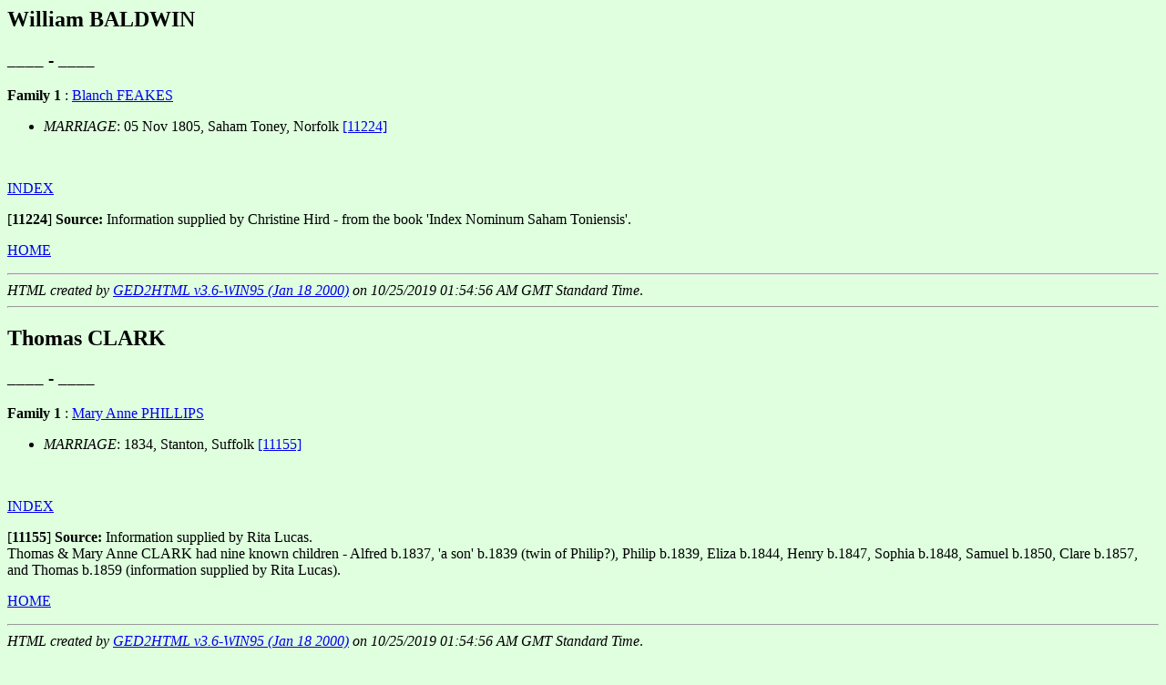

--- FILE ---
content_type: text/html
request_url: http://hagger.org/d0004/g0000002.html
body_size: 3046
content:
<!DOCTYPE HTML PUBLIC "-//W3C//DTD HTML 3.2//EN">
<HTML>
<HEAD>
<TITLE>I2450: William  BALDWIN  (____ - ____)
</TITLE>
<META NAME="Description" content="William  BALDWIN  (____ - ____)">
<META NAME="Keywords" content="William  BALDWIN , GED2HTML, genealogy">
<META NAME="Generator" content="GED2HTML v3.6-WIN95 (Jan 18 2000)">
<META NAME="Date" content="10/25/2019 01:54:56 AM GMT Standard Time">
</HEAD>
<BODY BGCOLOR="#dfffdf">
<H2><A NAME="I2450"></A>William  BALDWIN </H2>
<H3>____ - ____</H3>
<B>Family 1</B>
: <A HREF="../d0008/g0000010.html#I2418">Blanch  FEAKES </A>
<UL>
<LI><EM>MARRIAGE</EM>: 05 Nov 1805, Saham Toney, Norfolk
<A HREF="#11224">[11224]</A>
</UL>
<BR>
<P><A HREF="../persons.html">INDEX</A></P>
<P>
<A NAME="11224">[<B>11224</B>]</A>
<B>Source:</B> Information supplied by Christine Hird - from the book 'Index 
Nominum Saham Toniensis'.
<P>
<P><A HREF="http://www.hagger.org">HOME</A></P>
<HR>
<EM>HTML created by <A HREF="http://www.starkeffect.com/ged2html/">GED2HTML v3.6-WIN95 (Jan 18 2000)</A> on 10/25/2019 01:54:56 AM GMT Standard Time</EM>.  
<HR>
<H2><A NAME="I2117"></A>Thomas  CLARK </H2>
<H3>____ - ____</H3>
<B>Family 1</B>
: <A HREF="../d0006/g0000027.html#I2108">Mary Anne  PHILLIPS </A>
<UL>
<LI><EM>MARRIAGE</EM>: 1834, Stanton, Suffolk
<A HREF="#11155">[11155]</A>
</UL>
<BR>
<P><A HREF="../persons.html">INDEX</A></P>
<P>
<A NAME="11155">[<B>11155</B>]</A>
<B>Source:</B> Information supplied by Rita Lucas.<BR>
Thomas & Mary Anne CLARK had nine known children - Alfred b.1837, 'a son' b.1839 
(twin of Philip?), Philip b.1839, Eliza b.1844, Henry b.1847, Sophia b.1848, 
Samuel b.1850, Clare b.1857, and Thomas b.1859 (information supplied by Rita 
Lucas).
<P>
<P><A HREF="http://www.hagger.org">HOME</A></P>
<HR>
<EM>HTML created by <A HREF="http://www.starkeffect.com/ged2html/">GED2HTML v3.6-WIN95 (Jan 18 2000)</A> on 10/25/2019 01:54:56 AM GMT Standard Time</EM>.  
<HR>
<H2><A NAME="I1721"></A>Harriet  GARROD </H2>
<H3>1786 - 1797</H3>
<UL>
<LI><EM>BIRTH</EM>: 1786, Great Cressingham, Norfolk
<A HREF="#4038">[4038]</A>
<LI><EM>CHRISTENING</EM>: 13 Mar 1786, Great Cressingham, Norfolk
<A HREF="#4039">[4039]</A>
<LI><EM>DEATH</EM>: 1797, Great Cressingham, Norfolk
<LI><EM>BURIAL</EM>: 20 May 1797, Great Cressingham, Norfolk
<A HREF="#4040">[4040]</A>
</UL>
<B>Father: </B> <A HREF="../d0003/g0000028.html#I1719">William  GARROD </A><BR>
<B>Mother: </B> <A HREF="../d0003/g0000002.html#I1720">Elizabeth  BROCK </A><BR>
<BR>
<HR>
<PRE>
                                                                   __
                                                                  |  
                                             _____________________|__
                                            |                        
                       _____________________|
                      |                     |
                      |                     |                      __
                      |                     |                     |  
                      |                     |_____________________|__
                      |                                              
 <A HREF="../d0003/g0000028.html#I1719">_William GARROD _____</A>|
| (.... - 1836) m 1784|
|                     |                                            __
|                     |                                           |  
|                     |                      _____________________|__
|                     |                     |                        
|                     |_____________________|
|                                           |
|                                           |                      __
|                                           |                     |  
|                                           |_____________________|__
|                                                                    
|
|--<A HREF="../d0004/g0000002.html#I1721">Harriet GARROD </A>
|  (1786 - 1797)
|                                                                  __
|                                                                 |  
|                                            _____________________|__
|                                           |                        
|                      <A HREF="../d0002/g0000049.html#I1899">_William BROCK ______</A>|
|                     |  m 1760             |
|                     |                     |                      __
|                     |                     |                     |  
|                     |                     |_____________________|__
|                     |                                              
|<A HREF="../d0003/g0000002.html#I1720">_Elizabeth BROCK ____</A>|
  (1760 - 1849) m 1784|
                      |                                            __
                      |                                           |  
                      |                      <A HREF="../d0007/g0000099.html#I1911">_John BUTTERS _______</A>|__
                      |                     |                        
                      |<A HREF="../d0003/g0000078.html#I1900">_Elizabeth BUTTERS __</A>|
                        (1739 - ....) m 1760|
                                            |                      __
                                            |                     |  
                                            |<A HREF="../d0008/g0000099.html#I1912">_Margaret TYLER _____</A>|__
                                                                     
</PRE>
<HR>
<P><A HREF="../persons.html">INDEX</A></P>
<P>
<A NAME="4038">[<B>4038</B>]</A>
<B>Source:</B> Approximate year of birth only, assumed from christening date.
<P>
<P>
<A NAME="4039">[<B>4039</B>]</A>
<B>Source:</B> Baptism register, information supplied by Ernest Green.
<P>
<P>
<A NAME="4040">[<B>4040</B>]</A>
<B>Source:</B> Burial register, information supplied by Ernest Green.
<P>
<P><A HREF="http://www.hagger.org">HOME</A></P>
<HR>
<EM>HTML created by <A HREF="http://www.starkeffect.com/ged2html/">GED2HTML v3.6-WIN95 (Jan 18 2000)</A> on 10/25/2019 01:54:56 AM GMT Standard Time</EM>.  
<HR>
<H2><A NAME="I4487"></A>George Walter  NICHOLLS </H2>
<H3>____ - 1918</H3>
<UL>
<LI><EM>DEATH</EM>: 1918, Canada
<A HREF="#9128">[9128]</A>
</UL>
<B>Family 1</B>
: <A HREF="../d0000/g0000002.html#I4483">Alice Maud  SAVAGE </A>
<UL>
<LI><EM>MARRIAGE</EM>: 1907, Shoreditch Registration District, London
<A HREF="#11647">[11647]</A>
</UL>
<OL>
<LI> <TT>&nbsp;</TT><A HREF="../d0005/g0000002.html#I4488">William George  NICHOLLS </A>
<LI> <TT>&nbsp;</TT><A HREF="../d0006/g0000002.html#I4489">Ernest Edward  NICHOLLS </A>
<LI> <TT>&nbsp;</TT><A HREF="../d0000/g0000023.html#I4490">Rose Louise  NICHOLLS </A>
<LI> <TT>&nbsp;</TT><A HREF="../d0001/g0000023.html#I4491">Frederick W  NICHOLLS </A>
<LI> <TT>&nbsp;</TT><A HREF="../d0002/g0000023.html#I4492">John Gordon Roy  NICHOLLS </A>
</OL>
<P><A HREF="../persons.html">INDEX</A></P>
<P>
<A NAME="9128">[<B>9128</B>]</A>
<B>Source:</B> Information supplied by Lori Crocker.&#160; George W NICHOLLS 
was killed in the workplace.
<P>
<P>
<A NAME="11647">[<B>11647</B>]</A>
<B>Source:</B> In the online GRO Marriage Index at FreeBMD, must be..... "Mar 
1907, Shoreditch, 1c 126, George Walter NICHOLLS & Alice Maud SAVAGE"
<P>
<P><A HREF="http://www.hagger.org">HOME</A></P>
<HR>
<EM>HTML created by <A HREF="http://www.starkeffect.com/ged2html/">GED2HTML v3.6-WIN95 (Jan 18 2000)</A> on 10/25/2019 01:54:56 AM GMT Standard Time</EM>.  
<HR>
<H2><A NAME="I5042"></A>James  SANSUM </H2>
<H3>31 Aug 1904 - ____</H3>
<UL>
<LI><EM>BIRTH</EM>: 31 Aug 1904, 30 Salter Street, Limehouse, Middlesex
<A HREF="#10275">[10275]</A>
<LI><EM>CHRISTENING</EM>: 25 Sep 1904, St Anne's Church, Limehouse, London
<A HREF="#10276">[10276]</A>
</UL>
<B>Father: </B> <A HREF="../d0000/g0000085.html#I5013">Henry  SANSUM </A><BR>
<B>Mother: </B> <A HREF="../d0009/g0000051.html#I2264">Sophia  KNAUF </A><BR>
<BR>
<HR>
<PRE>
                                                                   ______________________________
                                                                  |                              
                                             _____________________|______________________________
                                            |                                                    
                       _____________________|
                      |                     |
                      |                     |                      ______________________________
                      |                     |                     |                              
                      |                     |_____________________|______________________________
                      |                                                                          
 <A HREF="../d0000/g0000085.html#I5013">_Henry SANSUM _______</A>|
| (1881 - ....) m 1902|
|                     |                                            ______________________________
|                     |                                           |                              
|                     |                      _____________________|______________________________
|                     |                     |                                                    
|                     |_____________________|
|                                           |
|                                           |                      ______________________________
|                                           |                     |                              
|                                           |_____________________|______________________________
|                                                                                                
|
|--<A HREF="../d0004/g0000002.html#I5042">James SANSUM </A>
|  (1904 - ....)
|                                                                  ______________________________
|                                                                 |                              
|                                            _____________________|______________________________
|                                           |                                                    
|                      <A HREF="../d0001/g0000068.html#I1393">_Jacob KNAUF ________</A>|
|                     | (1844 - 1902) m 1879|
|                     |                     |                      ______________________________
|                     |                     |                     |                              
|                     |                     |_____________________|______________________________
|                     |                                                                          
|<A HREF="../d0009/g0000051.html#I2264">_Sophia KNAUF _______</A>|
  (1881 - ....) m 1902|
                      |                                            <A HREF="../d0009/g0000047.html#I2282">_Thomas GODFREY ______________</A>
                      |                                           |                              
                      |                      <A HREF="../d0004/g0000054.html#I1343">_John GODFREY _______</A>|______________________________
                      |                     | (1807 - ....) m 1839                               
                      |<A HREF="../d0004/g0000022.html#I1226">_Elizabeth GODFREY __</A>|
                        (1841 - 1922) m 1879|
                                            |                      <A HREF="../d0000/g0000048.html#I2283">_Benjamin DRAKE ______________</A>
                                            |                     | (1773 - 1838)                
                                            |<A HREF="../d0008/g0000047.html#I2281">_Sophia DRAKE _______</A>|<A HREF="../d0001/g0000048.html#I2284">_Elizabeth (surname unknown) _</A>
                                              (1816 - ....) m 1839  (1781 - ....)                
</PRE>
<HR>
<P><A HREF="../persons.html">INDEX</A></P>
<P>
<A NAME="10275">[<B>10275</B>]</A>
<B>Source:</B> Baptism register.<BR>
Approximate year of birth calculated from:<BR>
1911 census of Canning Town, West Ham, Essex - aged 6, born West Ham Essex [birthplace 
error]<BR>
In the online GRO births index at FreeBMD, must be..... "Dec 1904, James SANSUM,
Stepney, 1c 362"
<P>
<P>
<A NAME="10276">[<B>10276</B>]</A>
<B>Source:</B> Scanned copy of baptism register at www.ancestry.co.uk.&#160; 
James was recorded as the son of Henry (a labourer) & Sophia SANSUM of 30 Salter 
Street.
<P>
<P><A HREF="http://www.hagger.org">HOME</A></P>
<HR>
<EM>HTML created by <A HREF="http://www.starkeffect.com/ged2html/">GED2HTML v3.6-WIN95 (Jan 18 2000)</A> on 10/25/2019 01:54:56 AM GMT Standard Time</EM>.  
<HR>
<H2><A NAME="I4313"></A>Alice  WELSBY </H2>
<A HREF="#8786">[8786]</A>
<H3>1873 - 1947</H3>
<UL>
<LI><EM>BIRTH</EM>: 1873, Blackburn, Lancashire
<A HREF="#8784">[8784]</A>
<LI><EM>DEATH</EM>: 1947, Preston, Lancashire
<A HREF="#8785">[8785]</A>
</UL>
<B>Family 1</B>
: <A HREF="../d0004/g0000088.html#I3835">Joseph Richard  HAGGER </A>
<UL>
<LI><EM>MARRIAGE</EM>: 1893, Preston, Lancashire
<A HREF="#11619">[11619]</A>
</UL>
<OL>
<LI> <TT>&nbsp;</TT><A HREF="../d0007/g0000077.html#I4327">George William  HAGGER </A>
<LI> <TT>&nbsp;</TT><A HREF="../d0005/g0000002.html#I4314">Thomas Ignatius  HAGGER </A>
<LI> <TT>&nbsp;</TT><A HREF="../d0008/g0000077.html#I4328">John  HAGGER </A>
<LI> <TT>&nbsp;</TT><A HREF="../d0006/g0000002.html#I4315">Elizabeth  HAGGER </A>
<LI> <TT>&nbsp;</TT><A HREF="../d0009/g0000077.html#I4329">Agnes  HAGGER </A>
<LI> <TT>&nbsp;</TT><A HREF="../d0003/g0000098.html#I4330">Mary May  HAGGER </A>
<LI> <TT>+</TT><A HREF="../d0004/g0000098.html#I4331">George William  HAGGER </A>
<LI> <TT>&nbsp;</TT><A HREF="../d0005/g0000098.html#I4332">Agnes  HAGGER </A>
<LI> <TT>&nbsp;</TT><A HREF="../d0006/g0000098.html#I4333">Joel Arthur  HAGGER </A>
<LI> <TT>&nbsp;</TT><A HREF="../d0007/g0000098.html#I4334">Ellen  HAGGER </A>
</OL>
<P><A HREF="../persons.html">INDEX</A></P>
<P>
<A NAME="8786">[<B>8786</B>]</A>
<B>Occupation</B><BR>
1901 Cotton Weaver (census)
<P>
<P>
<A NAME="8784">[<B>8784</B>]</A>
<B>Source:</B> Approximate year of birth only, calculated from:<BR>
<A HREF="../census/HaggerR.htm#27">1901 census</A> of Preston, Lancashire - aged 
28, born Lancashire Blackburn
<P>
<P>
<A NAME="8785">[<B>8785</B>]</A>
<B>Source:</B> In the online GRO deaths index at Ancestry.co.uk, must be..... 
"Sep 1947, Alice HAGGAR, 75, Preston, 10f 249"
<P>
<P>
<A NAME="11619">[<B>11619</B>]</A>
<B>Source:</B> Online GRO marriages index at FreeBMD, which has..... "Sep 1893,
Joseph Richard HAGGERS & Alice WELSBY, Preston, 8e 1117"
<P>
<P><A HREF="http://www.hagger.org">HOME</A></P>
<HR>
<EM>HTML created by <A HREF="http://www.starkeffect.com/ged2html/">GED2HTML v3.6-WIN95 (Jan 18 2000)</A> on 10/25/2019 01:54:56 AM GMT Standard Time</EM>.  
<HR>
</BODY>
</HTML>
